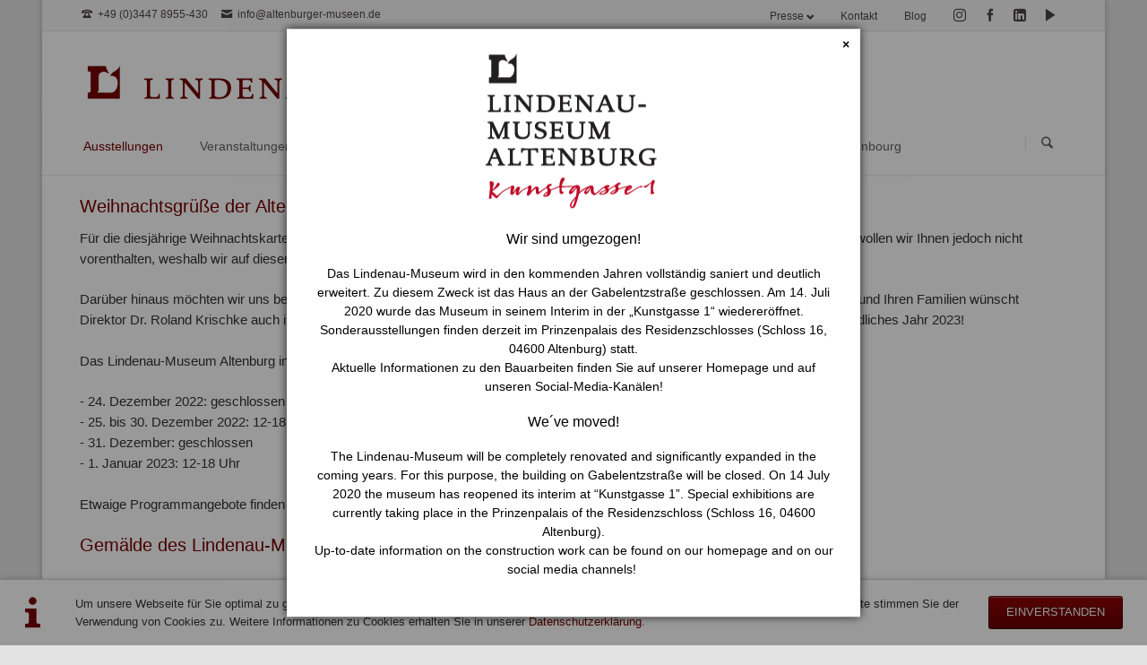

--- FILE ---
content_type: text/html; charset=UTF-8
request_url: https://lindenau-museum.de/details-ausstellungen/weihnachtsgruesse-der-altenburger-museen-2
body_size: 10908
content:
<!DOCTYPE html>
<html lang="de">
<head>

      <meta charset="UTF-8">
    <title>Weihnachtsgrüße der Altenburger Museen - Lindenau-Museum Altenburg</title>
    <base href="https://lindenau-museum.de/">

          <meta name="robots" content="index,follow">
      <meta name="description" content="Hinter den Altenburger Museen liegen zwölf ereignisreiche Monate. Mit einem herzlichen Weihnachtsgruß möchte sich das Team der Altenburger Museen vielmals bei Ihnen allen für Ihre Treue und Unterstützung bedanken!">
      <meta name="generator" content="Contao Open Source CMS">
    
          <link rel="canonical" href="https://lindenau-museum.de/details-ausstellungen/weihnachtsgruesse-der-altenburger-museen-2">
    
    <meta name="viewport" content="width=device-width,initial-scale=1.0,shrink-to-fit=no">
        <link rel="stylesheet" href="assets/css/overlay_default.css,tablesorter.min.css,swipe.min.css,glightbox....-6e583ae9.css">        <script src="assets/js/jquery.min.js,modernizr-2.6.2.min.js-720a50ed.js"></script><link type="application/rss+xml" rel="alternate" href="http://lindenau-museum.de/share/lindenau_pressemitteilungen.xml" title="lindenau_pressemitteilungen"><link type="application/atom+xml" rel="alternate" href="http://lindenau-museum.de/share/lindenau_museum_blog.xml" title="Lindenau Museum Blog"><link rel="stylesheet" href="https://fonts.googleapis.com/css?family=Lato %7COld Standard TT%7CBitter%7CAsar">
  
</head>
<body id="top" class="tao-no-sidebar tao-fullwidth">

  
	<!--[if lt IE 8]>
		<p>You are using an outdated browser. <a href="http://whatbrowser.org/">Upgrade your browser today</a>.</p>
	<![endif]-->

	
	<div class="page">

					<header class="page-header">
				
<div class="header-bar">
	<div class="header-bar-inner"><ul class="icon-links ce_rsce_tao_icon_links header-links">
			<li>
			<a href="" data-icon="&#xe0e6;">
				<span class="icon-links-label">+49 &#40;0&#41;3447 8955-430</span>
			</a>
		</li>
			<li>
			<a href="mailto:info@altenburger-museen.de" data-icon="&#xe0cd;">
				<span class="icon-links-label">info@altenburger-museen.de</span>
			</a>
		</li>
	</ul>
<ul class="icon-links ce_rsce_tao_icon_links header-links -right -secondary">
			<li>
			<a href="https://www.instagram.com/lindenaumuseumaltenburg/" data-icon="&#xe152;" style=" background-color: #700000" target="_blank">
				<span class="icon-links-label">Instagram</span>
			</a>
		</li>
			<li>
			<a href="https://www.facebook.com/Lindenau-Museum-Altenburg-241161202914447/" data-icon="&#xe076;" style=" background-color: #700000" target="_blank">
				<span class="icon-links-label">Facebook</span>
			</a>
		</li>
			<li>
			<a href="https://www.linkedin.com/company/lindenau-museum-altenburg" data-icon="&#xe0b6;" style=" background-color: #700000" target="_blank">
				<span class="icon-links-label">LinkedIn</span>
			</a>
		</li>
			<li>
			<a href="https://www.youtube.com/channel/UCLr5VOsXDJ34NRXMY3My6wA" data-icon="&#x25b6;" style=" background-color: #700000" target="_blank">
				<span class="icon-links-label">youtube</span>
			</a>
		</li>
	</ul>

<span class="header-dropdown kontakt">
    <h3><a href="blog" title="Blog">Blog</a></h3>
</span>
<span class="header-dropdown kontakt">
    <h3><a href="team" title="Kontakt">Kontakt</a></h3>
</span>
<!-- indexer::stop -->
<nav class="mod_customnav header-dropdown block">

      <h3>Presse</h3>
  
  <a href="details-ausstellungen/weihnachtsgruesse-der-altenburger-museen-2#skipNavigation225" class="invisible">Navigation überspringen</a>

  <ul class="level_1">
            <li class="first"><a href="medienkontakte" title="Medienkontakte" class="first">Medienkontakte</a></li>
                <li class="last"><a href="pressemitteilungen" title="Pressemitteilungen" class="last">Pressemitteilungen</a></li>
      </ul>

  <span id="skipNavigation225" class="invisible"></span>

</nav>
<!-- indexer::continue -->

</div>
</div>
<div class="header-navigation logo_header">
	<div class="header-navigation-inner">
<div class="centered-wrapper ce_rsce_tao_centered_wrapper_start " style="background-color: #ffffff;background-position: 50% 50%; ">

	
	<div class="centered-wrapper-inner">

<div class="ce_image logo960 block" id="logos">

        
  
  <figure class="image_logo" style="max-width: 90%; margin-right:20;margin-bottom:50;">

          <a href="./">
    
    

<img src="assets/images/8/L%2BLM-Zeile_pfade-3-1d95d488.png"style="max-width:100%; width:750px; height=53px;"  alt="Logo">


          </a>
    
    
  </figure>


</div>

<div class="ce_image logo599 block" id="logos">

        
  
  <figure class="image_logo" style="max-width: 90%; margin-top:20px;margin-right:20px;margin-bottom:25px;">

          <a href="./">
    
    

<img src="assets/images/d/L%2BLM-Zeile_pfade-3-9b554c26.png"style="max-width:100%; width:550px; height=39px;"  alt="Logo">


          </a>
    
    
  </figure>


</div>

<div class="ce_image logo399 block" id="logos">

        
  
  <figure class="image_logo" style="max-width: 90%;">

          <a href="./">
    
    

<img src="assets/images/d/L%2BLM-Zeile_pfade-2-zeilig-b0da76d8.png"style="max-width:100%; width:600px; height=118px;"  alt="Logo">


          </a>
    
    
  </figure>


</div>
</div>
</div>
  

</div>
</div>
<div class="header-navigation logo_header mobil_logo">
	<div class="header-navigation-inner">
<!-- indexer::stop -->
<nav class="mod_rocksolid_mega_menu main-navigation block" id="main-navigation">

  
  <a href="details-ausstellungen/weihnachtsgruesse-der-altenburger-museen-2#skipNavigation83" class="invisible">Navigation überspringen</a>

  <ul class="level_1">

	
				
		<li class="submenu trail first">

							<a href="aktuelle-ausstellungen" title="Ausstellungen" class="submenu trail first" aria-haspopup="true" itemprop="url"><span itemprop="name">Ausstellungen</span>
			
			
							</a>
			
			<ul class="level_2">

	
				
		<li class="sibling first">

							<a href="vorschau-ausstellungen" title="Ausstellungen Vorschau" class="sibling first" itemprop="url"><span itemprop="name">Vorschau</span>
			
			
							</a>
			
			
		</li>

	
				
		<li class="sibling">

							<a href="aktuelle-ausstellungen" title="Aktuelle Ausstellungen" class="sibling" itemprop="url"><span itemprop="name">Aktuell</span>
			
			
							</a>
			
			
		</li>

	
				
		<li class="sibling last">

							<a href="archiv-ausstellungen" title="Archiv" class="sibling last" itemprop="url"><span itemprop="name">Archiv</span>
			
			
							</a>
			
			
		</li>

	
</ul>

		</li>

	
				
		<li class="">

							<a href="veranstaltungen" title="Veranstaltungen" class="" itemprop="url"><span itemprop="name">Veranstaltungen</span>
			
			
							</a>
			
			
		</li>

	
				
		<li class="submenu">

							<a href="ueber-das-museum" title="Museum" class="submenu" aria-haspopup="true" itemprop="url"><span itemprop="name">Museum</span>
			
			
							</a>
			
			<ul class="level_2">

	
				
		<li class="first">

							<a href="ueber-das-museum" title="Über das Museum" class="first" itemprop="url"><span itemprop="name">Über das Museum</span>
			
			
							</a>
			
			
		</li>

	
				
		<li class="">

							<a href="aktuelles" title="Aktuelles" class="" itemprop="url"><span itemprop="name">Aktuelles</span>
			
			
							</a>
			
			
		</li>

	
				
		<li class="">

							<a href="museum/besuch" title="Besuchsinformationen" class="" itemprop="url"><span itemprop="name">Besuch</span>
			
			
							</a>
			
			
		</li>

	
				
		<li class="">

							<a href="digitales" title="Digitales" class="" itemprop="url"><span itemprop="name">Digitales</span>
			
			
							</a>
			
			
		</li>

	
				
		<li class="">

							<a href="team" title="Team" class="" itemprop="url"><span itemprop="name">Team</span>
			
			
							</a>
			
			
		</li>

	
				
		<li class="">

							<a href="museum/stellenausschreibungen" title="Stellenausschreibungen" class="" itemprop="url"><span itemprop="name">Stellenausschreibungen</span>
			
			
							</a>
			
			
		</li>

	
				
		<li class="">

							<a href="engagement" title="Engagement" class="" itemprop="url"><span itemprop="name">Engagement</span>
			
			
							</a>
			
			
		</li>

	
				
		<li class="submenu last">

							<a href="aktuelle-publikationen" title="Publikationen" class="submenu last" aria-haspopup="true" itemprop="url"><span itemprop="name">Publikationen</span>
			
			
							</a>
			
			<ul class="level_3">

	
				
		<li class="first">

							<a href="aktuelle-publikationen" title="Kataloge" class="first" itemprop="url"><span itemprop="name">Aktuelle Publikationen</span>
			
			
							</a>
			
			
		</li>

	
				
		<li class="">

							<a href="bestandskataloge-und-editionen" title="Bestandskataloge und Editionen" class="" itemprop="url"><span itemprop="name">Bestandskataloge & Editionen</span>
			
			
							</a>
			
			
		</li>

	
				
		<li class="">

							<a href="publikationen/ab-2020" title="Gesamtverzeichnis" class="" itemprop="url"><span itemprop="name">Gesamtverzeichnis</span>
			
			
							</a>
			
			
		</li>

	
				
		<li class="">

							<a href="publikationen/grusskarten" title="Grußkarten" class="" itemprop="url"><span itemprop="name">Grußkarten</span>
			
			
							</a>
			
			
		</li>

	
				
		<li class="">

							<a href="publikationen/kalender" title="Kalender" class="" itemprop="url"><span itemprop="name">Kalender</span>
			
			
							</a>
			
			
		</li>

	
				
		<li class="last">

							<a href="bestellung" title="Bestellung" class="last" itemprop="url"><span itemprop="name">Bestellung</span>
			
			
							</a>
			
			
		</li>

	
</ul>

		</li>

	
</ul>

		</li>

	
				
		<li class="submenu">

							<a href="der-leuchtturm-an-der-blauen-flut" title="Alles neu" class="submenu" aria-haspopup="true" itemprop="url"><span itemprop="name">Alles neu</span>
			
			
							</a>
			
			<ul class="level_2">

	
				
		<li class="first">

							<a href="planungsstaende" title="Planungsstände" class="first" itemprop="url"><span itemprop="name">Planungsstände</span>
			
			
							</a>
			
			
		</li>

	
				
		<li class="submenu last">

							<a href="alles-neu/lindenau21plus" title="Lindenau21PLUS" class="submenu last" aria-haspopup="true" itemprop="url"><span itemprop="name">Lindenau21PLUS</span>
			
			
							</a>
			
			<ul class="level_3">

	
				
		<li class="first">

							<a href="alles-neu/lindenau21plus/digitalisierung" title="Digitalisierungsprojekte" class="first" itemprop="url"><span itemprop="name">Digitalisierung</span>
			
			
							</a>
			
			
		</li>

	
				
		<li class="">

							<a href="alles-neu/lindenau21plus/provenienzforschung" title="Provenienzforschung" class="" itemprop="url"><span itemprop="name">Provenienzforschung</span>
			
			
							</a>
			
			
		</li>

	
				
		<li class="">

							<a href="alles-neu/lindenau21plus/kulturelle-vermittlung" title="Kulturelle Vermittlung" class="" itemprop="url"><span itemprop="name">Kulturelle Vermittlung</span>
			
			
							</a>
			
			
		</li>

	
				
		<li class="last">

							<a href="alles-neu/lindenau21plus/laenderuebergreifende-kulturtouristische-ziele" title="Länderübergreifende kulturtouristische Ziele" class="last" itemprop="url"><span itemprop="name">Länderübergreifende kulturtouristische Ziele</span>
			
			
							</a>
			
			
		</li>

	
</ul>

		</li>

	
</ul>

		</li>

	
				
		<li class="submenu">

							<a href="sammlungen" title="Sammlungen" class="submenu" aria-haspopup="true" itemprop="url"><span itemprop="name">Sammlungen</span>
			
			
							</a>
			
			<ul class="level_2">

	
				
		<li class="first">

							<a href="antikensammlungen" title="Antikensammlungen" class="first" itemprop="url"><span itemprop="name">Antikensammlungen</span>
			
			
							</a>
			
			
		</li>

	
				
		<li class="">

							<a href="fruehe-italienische-malerei" title="Frühe italienische Malerei" class="" itemprop="url"><span itemprop="name">Frühe italienische Malerei</span>
			
			
							</a>
			
			
		</li>

	
				
		<li class="">

							<a href="https://bellissimo.digital" title="bellissimo.digital" class="" target="_blank" itemprop="url"><span itemprop="name">bellissimo.digital</span>
			
			
							</a>
			
			
		</li>

	
				
		<li class="">

							<a href="sammlungen/malerei-17-19-jh" title="Malerei des 17. bis 19. Jahrhunderts" class="" itemprop="url"><span itemprop="name">Malerei 17.–19. Jh.</span>
			
			
							</a>
			
			
		</li>

	
				
		<li class="">

							<a href="deutsche-malerei-20-und-21-jahrhundert" title="Deutsche Malerei des 20. und 21. Jahrhunderts" class="" itemprop="url"><span itemprop="name">Deutsche Malerei 20./21. Jh.</span>
			
			
							</a>
			
			
		</li>

	
				
		<li class="">

							<a href="grafische-sammlung" title="Grafische Sammlung" class="" itemprop="url"><span itemprop="name">Grafische Sammlung</span>
			
			
							</a>
			
			
		</li>

	
				
		<li class="">

							<a href="kunstbibliothek" title="Lindenau-Bibliothek" class="" itemprop="url"><span itemprop="name">Kunstbibliothek</span>
			
			
							</a>
			
			
		</li>

	
				
		<li class="">

							<a href="restaurierung" title="Restaurierung" class="" itemprop="url"><span itemprop="name">Restaurierung</span>
			
			
							</a>
			
			
		</li>

	
				
		<li class="last">

							<a href="forschung" title="Forschung" class="last" itemprop="url"><span itemprop="name">Forschung</span>
			
			
							</a>
			
			
		</li>

	
</ul>

		</li>

	
				
		<li class="submenu">

							<a href="studio-kunstvermittlung" title="studio+Kunstvermittlung" class="submenu" aria-haspopup="true" itemprop="url"><span itemprop="name">studio+Kunstvermittlung</span>
			
			
							</a>
			
			<ul class="level_2">

	
				
		<li class="first">

							<a href="studio" title="studio" class="first" itemprop="url"><span itemprop="name">studio</span>
			
			
							</a>
			
			
		</li>

	
				
		<li class="">

							<a href="kunstvermittlung/studioangebote" title="studioAngebote" class="" itemprop="url"><span itemprop="name">studioAngebote</span>
			
			
							</a>
			
			
		</li>

	
				
		<li class="">

							<a href="studioteam" title="studioTeam" class="" itemprop="url"><span itemprop="name">studioTeam</span>
			
			
							</a>
			
			
		</li>

	
				
		<li class="">

							<a href="fuehrungen" title="Führungen" class="" itemprop="url"><span itemprop="name">Führungen</span>
			
			
							</a>
			
			
		</li>

	
				
		<li class="">

							<a href="studio-kunstvermittlung/angebote-fuer-kitas" title="Angebote für Kitas" class="" itemprop="url"><span itemprop="name">Angebote für Kitas</span>
			
			
							</a>
			
			
		</li>

	
				
		<li class="last">

							<a href="studio-kunstvermittlung/angebote-fuer-schulen" title="Angebote für Schulen" class="last" itemprop="url"><span itemprop="name">Angebote für Schulen</span>
			
			
							</a>
			
			
		</li>

	
</ul>

		</li>

	
				
		<li class="last -mega">

							<a href="gerhard-altenbourg" title="Gerhard Altenbourg" class="last -mega" itemprop="url"><span itemprop="name">Gerhard Altenbourg</span>
			
			
							</a>
			
			
		</li>

	
</ul>

  <span id="skipNavigation83" class="invisible"></span>

</nav>
<!-- indexer::continue -->

<!-- indexer::stop -->
<form action="suche" method="get" class="ce_rsce_tao_nav_search main-navigation-search">
	<input type="search" name="keywords" placeholder="Suchen" />
	<button type="submit">Suchen</button>
</form>
<!-- indexer::continue -->

</div>
</div>
<div class="main-navigation-mobile">
<!-- indexer::stop -->
<form action="suche" method="get" class="ce_rsce_tao_nav_search main-navigation-mobile-search">
	<input type="search" name="keywords" placeholder="Suchen" />
	<button type="submit">Suchen</button>
</form>
<!-- indexer::continue -->

<!-- indexer::stop -->
<nav class="mod_navigation block">

  
  <a href="details-ausstellungen/weihnachtsgruesse-der-altenburger-museen-2#skipNavigation49" class="invisible">Navigation überspringen</a>

  <ul class="level_1">
            <li class="submenu trail first"><a href="aktuelle-ausstellungen" title="Ausstellungen" class="submenu trail first" aria-haspopup="true">Ausstellungen</a><ul class="level_2">
            <li class="sibling first"><a href="vorschau-ausstellungen" title="Ausstellungen Vorschau" class="sibling first">Vorschau</a></li>
                <li class="sibling"><a href="aktuelle-ausstellungen" title="Aktuelle Ausstellungen" class="sibling">Aktuell</a></li>
                <li class="sibling last"><a href="archiv-ausstellungen" title="Archiv" class="sibling last">Archiv</a></li>
      </ul>
</li>
                <li><a href="veranstaltungen" title="Veranstaltungen">Veranstaltungen</a></li>
                <li class="submenu"><a href="ueber-das-museum" title="Museum" class="submenu" tabindex="1" aria-haspopup="true">Museum</a><ul class="level_2">
            <li class="first"><a href="ueber-das-museum" title="Über das Museum" class="first">Über das Museum</a></li>
                <li><a href="aktuelles" title="Aktuelles">Aktuelles</a></li>
                <li><a href="museum/besuch" title="Besuchsinformationen">Besuch</a></li>
                <li><a href="digitales" title="Digitales">Digitales</a></li>
                <li><a href="team" title="Team" tabindex="2">Team</a></li>
                <li><a href="museum/stellenausschreibungen" title="Stellenausschreibungen">Stellenausschreibungen</a></li>
                <li><a href="engagement" title="Engagement">Engagement</a></li>
                <li class="submenu last"><a href="aktuelle-publikationen" title="Publikationen" class="submenu last" tabindex="1" aria-haspopup="true">Publikationen</a><ul class="level_3">
            <li class="first"><a href="aktuelle-publikationen" title="Kataloge" class="first">Aktuelle Publikationen</a></li>
                <li><a href="bestandskataloge-und-editionen" title="Bestandskataloge und Editionen">Bestandskataloge & Editionen</a></li>
                <li><a href="publikationen/ab-2020" title="Gesamtverzeichnis">Gesamtverzeichnis</a></li>
                <li><a href="publikationen/grusskarten" title="Grußkarten">Grußkarten</a></li>
                <li><a href="publikationen/kalender" title="Kalender">Kalender</a></li>
                <li class="last"><a href="bestellung" title="Bestellung" class="last">Bestellung</a></li>
      </ul>
</li>
      </ul>
</li>
                <li class="submenu"><a href="der-leuchtturm-an-der-blauen-flut" title="Alles neu" class="submenu" aria-haspopup="true">Alles neu</a><ul class="level_2">
            <li class="first"><a href="planungsstaende" title="Planungsstände" class="first">Planungsstände</a></li>
                <li class="submenu last"><a href="alles-neu/lindenau21plus" title="Lindenau21PLUS" class="submenu last" aria-haspopup="true">Lindenau21PLUS</a><ul class="level_3">
            <li class="first"><a href="alles-neu/lindenau21plus/digitalisierung" title="Digitalisierungsprojekte" class="first">Digitalisierung</a></li>
                <li><a href="alles-neu/lindenau21plus/provenienzforschung" title="Provenienzforschung">Provenienzforschung</a></li>
                <li><a href="alles-neu/lindenau21plus/kulturelle-vermittlung" title="Kulturelle Vermittlung">Kulturelle Vermittlung</a></li>
                <li class="last"><a href="alles-neu/lindenau21plus/laenderuebergreifende-kulturtouristische-ziele" title="Länderübergreifende kulturtouristische Ziele" class="last">Länderübergreifende kulturtouristische Ziele</a></li>
      </ul>
</li>
      </ul>
</li>
                <li class="submenu"><a href="sammlungen" title="Sammlungen" class="submenu" aria-haspopup="true">Sammlungen</a><ul class="level_2">
            <li class="first"><a href="antikensammlungen" title="Antikensammlungen" class="first">Antikensammlungen</a></li>
                <li><a href="fruehe-italienische-malerei" title="Frühe italienische Malerei">Frühe italienische Malerei</a></li>
                <li><a href="https://bellissimo.digital" title="bellissimo.digital" target="_blank">bellissimo.digital</a></li>
                <li><a href="sammlungen/malerei-17-19-jh" title="Malerei des 17. bis 19. Jahrhunderts">Malerei 17.–19. Jh.</a></li>
                <li><a href="deutsche-malerei-20-und-21-jahrhundert" title="Deutsche Malerei des 20. und 21. Jahrhunderts">Deutsche Malerei 20./21. Jh.</a></li>
                <li><a href="grafische-sammlung" title="Grafische Sammlung">Grafische Sammlung</a></li>
                <li><a href="kunstbibliothek" title="Lindenau-Bibliothek">Kunstbibliothek</a></li>
                <li><a href="restaurierung" title="Restaurierung">Restaurierung</a></li>
                <li class="last"><a href="forschung" title="Forschung" class="last">Forschung</a></li>
      </ul>
</li>
                <li class="submenu"><a href="studio-kunstvermittlung" title="studio+Kunstvermittlung" class="submenu" tabindex="1" aria-haspopup="true">studio+Kunstvermittlung</a><ul class="level_2">
            <li class="first"><a href="studio" title="studio" class="first" tabindex="1">studio</a></li>
                <li><a href="kunstvermittlung/studioangebote" title="studioAngebote">studioAngebote</a></li>
                <li><a href="studioteam" title="studioTeam">studioTeam</a></li>
                <li><a href="fuehrungen" title="Führungen">Führungen</a></li>
                <li><a href="studio-kunstvermittlung/angebote-fuer-kitas" title="Angebote für Kitas">Angebote für Kitas</a></li>
                <li class="last"><a href="studio-kunstvermittlung/angebote-fuer-schulen" title="Angebote für Schulen" class="last">Angebote für Schulen</a></li>
      </ul>
</li>
                <li class="submenu last"><a href="gerhard-altenbourg" title="Gerhard Altenbourg" class="submenu last" aria-haspopup="true">Gerhard Altenbourg</a><ul class="level_2">
            <li class="first"><a href="aktuelles-gerhard-altenbourg" title="Aktuelles" class="first">Aktuelles</a></li>
                <li><a href="werk-gerhard-altenbourg" title="Werk">Werk</a></li>
                <li><a href="haus-und-garten" title="Haus und Garten">Haus und Garten</a></li>
                <li><a href="publikationen-gerhard-altenbourg" title="Publikationen">Publikationen</a></li>
                <li><a href="stiftung-gerhard-altenbourg" title="Stiftung Gerhard Altenbourg">Stiftung Gerhard Altenbourg</a></li>
                <li class="last"><a href="gerhard-altenbourg-gesellschaft" title="Gerhard Altenbourg Gesellschaft" class="last">Gerhard Altenbourg Gesellschaft</a></li>
      </ul>
</li>
      </ul>

  <span id="skipNavigation49" class="invisible"></span>

</nav>
<!-- indexer::continue -->
<ul class="icon-links ce_rsce_tao_icon_links main-navigation-mobile-icons">
			<li>
			<a href="https://www.instagram.com/lindenaumuseumaltenburg/" data-icon="&#xe152;" style="color: #55acee;">
				<span class="icon-links-label">Instagram</span>
			</a>
		</li>
			<li>
			<a href="https://www.facebook.com/Lindenau-Museum-Altenburg-241161202914447/" data-icon="&#xe076;" style="color: #3b5998;">
				<span class="icon-links-label">Facebook</span>
			</a>
		</li>
			<li>
			<a href="https://www.linkedin.com/company/lindenau-museum-altenburg" data-icon="&#xe0b6;" style="color: #55acee;">
				<span class="icon-links-label">LinkedIn</span>
			</a>
		</li>
			<li>
			<a href="https://www.youtube.com/channel/UCLr5VOsXDJ34NRXMY3My6wA" data-icon="&#xe14f;" style="color: #55acee;">
				<span class="icon-links-label">youtube</span>
			</a>
		</li>
			<li>
			<a href="http://lindenau-museum.de/blog" data-icon="&#xe0fe;" style="color: #55acee;">
				<span class="icon-links-label">Blog</span>
			</a>
		</li>
	</ul>

</div>			</header>
		
		
<div class="custom">
      
<div id="Tagline">
  <div class="inside">
    
<div class="tagline">
<div class="tagline-inner">
</div>
</div>  </div>
</div>
  </div>

		<div class="content-wrapper">

			<section role="main" class="main-content">

				

  <div class="mod_article block" id="article-633">
    
          
<div class="mod_eventreader block">

        
  
  
<div class="event layout_full block datum_weg bygone">

  <h1>Weihnachtsgrüße der Altenburger Museen</h1>
  <p class="info">19. Dezember 2022–31. Dezember 2022</p>

  
      
<div class="ce_text block">

        
  
      <p>Für die diesjährige Weihnachtskarte haben die Altenburger Museen wieder den Blick aufs Detail gerichtet. Die vollständigen Gemälde wollen wir Ihnen jedoch nicht vorenthalten, weshalb wir auf dieser Seite herzlich zur genauen Betrachtung einladen.</p>
<p>Darüber hinaus möchten wir uns bei allen Freundinnen und Freunden sowie&nbsp;Förderern herzlich für die Unterstützung bedanken. Ihnen und Ihren Familien wünscht Direktor Dr. Roland Krischke auch im Namen aller Mitarbeiterinnen und Mitarbeiter der Altenburger Museen frohe Festtage und ein friedliches Jahr 2023!</p>
<p>Das Lindenau-Museum Altenburg in der Kunstgasse 1 ist zwischen den Jahren wie folgt geöffnet:</p>
<p>- 24. Dezember 2022: geschlossen<br>- 25. bis 30. Dezember 2022: 12-18 Uhr<br>- 31. Dezember: geschlossen<br>- 1. Januar 2023: 12-18 Uhr</p>
<p>Etwaige Programmangebote finden Sie unter <a href="veranstaltungen">Veranstaltungen</a>.</p>  
  
  

</div>
<section class="teaser-boxes ce_rsce_tao_boxes">

			<h1>
			Gemälde des Lindenau-Museums und des Residenzschlosses Altenburg		</h1>
	
	
		<section class="teaser-boxes-item rs-column -large-col-3-1 -large-first -large-first-row -medium-col-3-1 -medium-first -medium-first-row -small-col-1-1 -small-first -small-last -small-first-row ">
					<h3>Lindenau-Museum Altenburg</h3>
															<a class="image-wrapper" data-lightbox="13144" href="files/0_Aktuelles/2022/Weihnachtskarte%202022_Elisabeth%20Voigt_Verlorene%20Illusionen_um%201945.png">
									

<img src="assets/images/a/Weihnachtskarte%202022_Elisabeth%20Voigt_Verlorene%20Illusionen_um%201945-47d2524a.png"style="max-width:100%; width:242px; height=242px;"  alt="">

													<div class="teaser-boxes-item-text">
					<p>Elisabeth Voigt, Verlorene Illusionen, um 1945, Foto: punctum/Bertram Kober</p>				</div>
							
					</a>
									
		
			
		</section>

	
		<section class="teaser-boxes-item rs-column -large-col-3-1 -large-first-row -medium-col-3-1 -medium-first-row -small-col-1-1 -small-first -small-last ">
					<h3>Lindenau-Museum Altenburg</h3>
															<a class="image-wrapper" data-lightbox="13144" href="files/0_Aktuelles/2022/Weihnachtskarte%202022_Charles%20Nahl_Venezianerin_1848%C2%A9punctum_Bertram%20Kober.png">
									

<img src="assets/images/4/Weihnachtskarte%202022_Charles%20Nahl_Venezianerin_1848%C2%A9punctum_Bertram%20Kober-76ca9216.png"style="max-width:100%; width:242px; height=242px;"  alt="">

													<div class="teaser-boxes-item-text">
					<p>Charles Nahl, Venezianerin, 1848, Foto: punctum/Bertram Kober</p>				</div>
							
					</a>
									
		
			
		</section>

	
		<section class="teaser-boxes-item rs-column -large-col-3-1 -large-last -large-first-row -medium-col-3-1 -medium-last -medium-first-row -small-col-1-1 -small-first -small-last ">
					<h3>Residenzschloss Altenburg</h3>
															<a class="image-wrapper" data-lightbox="13144" href="files/0_Aktuelles/2022/Weihnachtskarte%202022_Friedrich%20Mascher_Unbekannte%20Marche%20mit%20Reichblume_1857_RSA%C2%A9punctum_Esther%20Hoyer.png">
									

<img src="assets/images/7/Weihnachtskarte%202022_Friedrich%20Mascher_Unbekannte%20Marche%20mit%20Reichblume_1857_RSA%C2%A9punctum_Esther%20Hoyer-1859af8b.png"style="max-width:100%; width:242px; height=242px;"  alt="">

													<div class="teaser-boxes-item-text">
					<p>Friedrich Mascher, Unbekannte Marche mit Reichblume, 1857, Foto: punctum/Esther Hoyer</p>				</div>
							
					</a>
									
		
			
		</section>

	
		<section class="teaser-boxes-item rs-column -large-col-3-1 -large-first -medium-col-3-1 -medium-first -small-col-1-1 -small-first -small-last ">
					<h3>Lindenau-Museum Altenburg</h3>
															<a class="image-wrapper" data-lightbox="13144" href="files/0_Aktuelles/2022/Weihnachtskarte%202022_Liberale%20da%20Verona_Madonna%20mit%20Kind_um%201470.png">
									

<img src="assets/images/3/Weihnachtskarte%202022_Liberale%20da%20Verona_Madonna%20mit%20Kind_um%201470-23eeb56f.png"style="max-width:100%; width:242px; height=242px;"  alt="">

													<div class="teaser-boxes-item-text">
					<p>Liberale da Verona, Madonna mit Kind, um 1470, Foto: Bernd Sinterhauf</p>				</div>
							
					</a>
									
		
			
		</section>

	
		<section class="teaser-boxes-item rs-column -large-col-3-1 -medium-col-3-1 -small-col-1-1 -small-first -small-last ">
					<h3>Residenzschloss Altenburg</h3>
															<a class="image-wrapper" data-lightbox="13144" href="files/0_Aktuelles/2022/Weihnachtskarte%202022_u.%20K._Therese%20von%20Bayern_nach%20Josef%20Stieler_um%201830_RSA%C2%A9punctum_Esther%20Hoyer.png">
									

<img src="assets/images/b/Weihnachtskarte%202022_u.%20K._Therese%20von%20Bayern_nach%20Josef%20Stieler_um%201830_RSA%C2%A9punctum_Esther%20Hoyer-b50deeef.png"style="max-width:100%; width:242px; height=242px;"  alt="">

													<div class="teaser-boxes-item-text">
					<p>Max Stieler, Therese von Bayern, geb. Prinzessin von Sachsen-Hildburghausen, um 1830, Foto: punctum/Esther Hoyer</p>				</div>
							
					</a>
									
		
			
		</section>

	
		<section class="teaser-boxes-item rs-column -large-col-3-1 -large-last -medium-col-3-1 -medium-last -small-col-1-1 -small-first -small-last ">
					<h3>Lindenau-Museum Altenburg</h3>
															<a class="image-wrapper" data-lightbox="13144" href="files/0_Aktuelles/2022/Weihnachtskarte%202022_Conrad%20Felixm%C3%BCller_Pamela%20Wedekind_1929%C2%A9VG%20Bild-Kunst_Bonn%202022.png">
									

<img src="assets/images/4/Weihnachtskarte%202022_Conrad%20Felixm%C3%BCller_Pamela%20Wedekind_1929%C2%A9VG%20Bild-Kunst_Bonn%202022-297b4524.png"style="max-width:100%; width:242px; height=242px;"  alt="">

													<div class="teaser-boxes-item-text">
					<p>Conrad Felixmüller, Pamela Wedekind, 1929, Foto: punctum/Bertram Kober © VG Bild-Kunst, Bonn 2022</p>				</div>
							
					</a>
									
		
			
		</section>

	
</section>
</div>
  
  
  
  
</div>

      <!-- indexer::stop -->
    <p class="back"><a href="javascript:history.go(-1)" title="Zurück">Zurück</a></p>
    <!-- indexer::continue -->
  
  

</div>
    
      </div>


				
			</section>

			
		</div>

		
					<footer class="page-footer">
				<!-- indexer::stop -->
<div class="fixed-note ce_rsce_tao_fixed_note" data-icon="&#xe0a6;">

	<div class="fixed-note-column">
		<p>Um unsere Webseite für Sie optimal zu gestalten und fortlaufend verbessern zu können, verwenden wir Cookies. Durch die weitere Nutzung der Webseite stimmen Sie der Verwendung von Cookies zu. Weitere Informationen zu Cookies erhalten Sie in unserer <a href="datenschutz">Datenschutzerklärung</a>.</p>	</div>
		<div class="fixed-note-column">
		<button class="fixed-note-button">Einverstanden</button>
	</div>

</div>

	<a class="fixed-note-closed" href="details-ausstellungen/weihnachtsgruesse-der-altenburger-museen-2#"><span>Info</span></a>
<!-- indexer::continue -->

<script>
(function() {

	var getCookie = function() {
		var value = document.cookie.match('(?:^|;)\\s*fixed-note-256=([^;]*)');
		return (value) ? decodeURIComponent(value[1]) : null;
	};

	var setCookie = function() {
		document.cookie = 'fixed-note-256=1533632261; path=/; expires=' + (new Date(Date.now() + 15552000000)).toGMTString();
	};

	var removeCookie = function() {
		document.cookie = 'fixed-note-256=; path=/; expires=Thu, 01 Jan 1970 00:00:01 GMT';
	};

	var resize = function() {
		var style = window.getComputedStyle(note);
		if (style.position === 'fixed' && style.display !== 'none') {
			document.documentElement.style.paddingBottom = note.offsetHeight + 'px';
		}
		else {
			document.documentElement.style.paddingBottom = '';
		}
	};

	var close = function() {
		note.style.display = 'none';
					noteClosed.style.display = '';
				resize();
	};

	var open = function() {
		note.style.display = '';
					noteClosed.style.display = 'none';
				resize();
	};

	var note = document.querySelectorAll('.fixed-note');
	note = note[note.length - 1];
	var button = note.querySelector('.fixed-note-button');

			var noteClosed = document.querySelectorAll('.fixed-note-closed');
		noteClosed = noteClosed[noteClosed.length - 1];

		noteClosed.addEventListener('click', function(event) {
			open();
			removeCookie();
			event.preventDefault();
		});
	
	button.addEventListener('click', function() {
		close();
		setCookie();
	});

	if (getCookie() === '1533632261') {
		close();
	}
	else {
		open();
	}

	window.addEventListener('resize', resize);

			document.body.insertBefore(noteClosed, document.body.firstChild);
		document.body.insertBefore(note, document.body.firstChild);

})();
</script>

<div class="centered-wrapper ce_rsce_tao_centered_wrapper_start " style="background-color: #ffffff; ">

	
	<div class="centered-wrapper-inner">
			<hr class=" ce_rsce_tao_separator">
	
<div class="rs-columns ce_rs_columns_start">

	
<div class="ce_image block">

        
  
  
<figure class="image_container">

  <div class="">
  
  

<img src="assets/images/9/dtl_abg-095912a8.png"style="max-width:100%; width:130px; height=130px;"  alt="">


  
 </div>
 
  </figure>



</div>
<div class="rs-column -large-col-4-1 -large-first-row -medium-col-2-1 -medium-last -medium-first-row -small-col-1-1 -small-first -small-last">
<div class="ce_text block">

        
  
      <p><strong>Lindenau-Museum Altenburg</strong><br>Verwaltung/Postadresse: Hillgasse 15<br>D-04600 Altenburg/Thüringen<br><a href="&#109;&#97;&#105;&#108;&#116;&#111;&#58;&#105;&#x6E;&#102;&#x6F;&#64;&#x6C;&#105;&#x6E;&#100;&#x65;&#110;&#x61;&#117;&#x2D;&#109;&#x75;&#115;&#x65;&#117;&#x6D;&#46;&#x64;&#101;"><br></a></p>  
  
  

</div>
</div><div class="rs-column -large-col-4-1 -large-first-row -medium-col-2-1 -medium-first -small-col-1-1 -small-first -small-last">
<div class="ce_text block">

        
  
      <p>Tel.: +49 (0)3447 8955-430<br>Fax: +49 (0)3447 8955-440<br>E-Mail: <a href="&#109;&#97;&#105;&#108;&#116;&#111;&#58;&#105;&#x6E;&#102;&#x6F;&#64;&#x61;&#108;&#x74;&#101;&#x6E;&#98;&#x75;&#114;&#x67;&#101;&#x72;&#45;&#x6D;&#117;&#x73;&#101;&#x65;&#110;&#x2E;&#100;&#x65;">&#105;&#x6E;&#102;&#x6F;&#64;&#x61;&#108;&#x74;&#101;&#x6E;&#98;&#x75;&#114;&#x67;&#101;&#x72;&#45;&#x6D;&#117;&#x73;&#101;&#x65;&#110;&#x2E;&#100;&#x65;</a></p>  
  
  

</div>
</div><div class="rs-column -large-col-4-1 -large-last -large-first-row -medium-col-2-1 -medium-last -small-col-1-1 -small-first -small-last">
<div class="ce_text block">

        
  
      <p>Öffnungszeiten<br>Lindenau-Museum Kunstgasse 1<br>Dienstag bis Sonntag und an Feiertagen: 12–18 Uhr<br><br></p>  
  
  

</div>
</div></div>
</div>
</div>
  

<div class="centered-wrapper ce_rsce_tao_centered_wrapper_start  -border-top" style="background-color: #770000; ">

	
	<div class="centered-wrapper-inner">

<!-- indexer::stop -->
<nav class="mod_breadcrumb footer-copyright block" aria-label="Breadcrumb">

        
      <ul>
                        <li class="first"><a href="./" title="Lindenau-Museum Altenburg">Lindenau-Museum Altenburg</a></li>
                                <li><a href="aktuelle-ausstellungen" title="Ausstellungen">Ausstellungen</a></li>
                                <li class="active last" aria-current="page">Austellungen Details</li>
                  </ul>
  
</nav>
<!-- indexer::continue -->


<!-- indexer::stop -->
<nav class="mod_customnav footer-links block">

  
  <a href="details-ausstellungen/weihnachtsgruesse-der-altenburger-museen-2#skipNavigation94" class="invisible">Navigation überspringen</a>

  <ul class="level_1">
            <li class="first"><a href="Impressum" title="Impressum" class="first" tabindex="2">Impressum</a></li>
                <li><a href="datenschutz" title="Datenschutz" tabindex="2">Datenschutz</a></li>
                <li class="last"><a href="sitemap" title="Sitemap" class="last" tabindex="2">Sitemap</a></li>
      </ul>

  <span id="skipNavigation94" class="invisible"></span>

</nav>
<!-- indexer::continue -->
</div>
</div>

<div id='euf_overlay' class='euf_overlay' data-moduleid='263'
      data-expires='30'  >
  <div class='euf_overlay__content mod_euf_overlay block' >

    <div class='euf_overlay__close'>
      &times;
    </div>

    
    
          <div class="ce_image block">

        
  
  
<figure class="image_container" style="margin-right:20px;margin-left:20px;">

  <div class="">
  
  

<img src="files/layout/logo/Schriftmarke_LM%20Kunstgasse_rot.png"style="max-width:100%; width:197px; height=172px;"  alt="">


  
 </div>
 
  </figure>



</div>

<div class="ce_text block">

        
  
      <h3>Wir sind umgezogen!</h3>
<p>Das Lindenau-Museum wird in den kommenden Jahren vollständig saniert und deutlich erweitert. Zu diesem Zweck ist das Haus an der Gabelentzstraße geschlossen. Am 14. Juli 2020 wurde das Museum in seinem Interim in der „Kunstgasse 1“ wiedereröffnet. Sonderausstellungen finden derzeit im Prinzenpalais des Residenzschlosses (Schloss 16, 04600 Altenburg) statt.<br>Aktuelle Informationen zu den Bauarbeiten finden Sie auf unserer Homepage und auf unseren Social-Media-Kanälen!</p>
<h3>We´ve moved!</h3>
<p>The Lindenau-Museum will be completely renovated and significantly expanded in the coming years. For this purpose, the building on Gabelentzstraße will be closed. On 14 July 2020 the museum has reopened its interim at “Kunstgasse 1”. Special exhibitions are currently taking place in the Prinzenpalais of the Residenzschloss (Schloss 16, 04600 Altenburg).<br>Up-to-date information on the construction work can be found on our homepage and on our social media channels!&nbsp;</p>  
  
  

</div>
  
      </div>
</div>

<!-- indexer::stop -->
<div class="mod_visitors_fe_invisible mod_visitors block">

        
      <!-- Template for "only counting", no display in Frontend. -->
        <span class="visitor_count invisible"><!-- not counted --></span>
    <script>
    document.addEventListener('DOMContentLoaded', function () {
        var iWidth  = window.innerWidth  || (window.document.documentElement.clientWidth  || window.document.body.clientWidth); 
        var iHeight = window.innerHeight || (window.document.documentElement.clientHeight || window.document.body.clientHeight);
        var sWidth  = screen.width;
        var sHeight = screen.height;
        var visitorurl = 'visitors/scco?vcid=1&scrw='+sWidth+'&scrh='+sHeight+'&scriw='+iWidth+'&scrih='+iHeight+'';
        try {
            fetch( visitorurl, { method: 'GET' , headers: { 'X-Requested-With': 'XMLHttpRequest', } } )
            .catch( error => console.error('error:', error) );
        } catch (r) {
            return;
        }
        
    });
    </script>
    

</div>
<!-- indexer::continue -->
			</footer>
		
	</div>

	

  
<script src="assets/tablesorter/js/tablesorter.min.js?v=2.31.3"></script>
<script>
  jQuery(function($) {
    $('.ce_table .sortable').each(function(i, table) {
      var attr = $(table).attr('data-sort-default'),
          opts = {}, s;

      if (attr) {
        s = attr.split('|');
        opts = { sortList: [[s[0], s[1] == 'desc' | 0]] };
      }

      $(table).tablesorter(opts);
    });
  });
</script>

<script src="assets/jquery-ui/js/jquery-ui.min.js?v=1.13.2"></script>
<script>
  jQuery(function($) {
    $(document).accordion({
      // Put custom options here
      heightStyle: 'content',
      header: '.toggler',
      collapsible: true,
      create: function(event, ui) {
        ui.header.addClass('active');
        $('.toggler').attr('tabindex', 0);
      },
      activate: function(event, ui) {
        ui.newHeader.addClass('active');
        ui.oldHeader.removeClass('active');
        $('.toggler').attr('tabindex', 0);
      }
    });
  });
</script>

<script src="assets/swipe/js/swipe.min.js?v=2.2.0"></script>
<script>
  (function() {
    var e = document.querySelectorAll('.content-slider, .slider-control'), c, i;
    for (i=0; i<e.length; i+=2) {
      c = e[i].getAttribute('data-config').split(',');
      new Swipe(e[i], {
        // Put custom options here
        'auto': parseInt(c[0]),
        'speed': parseInt(c[1]),
        'startSlide': parseInt(c[2]),
        'continuous': parseInt(c[3]),
        'menu': e[i+1]
      });
    }
  })();
</script>

<script>
  (function() {
    var p = document.querySelector('p.error') || document.querySelector('p.confirm');
    if (p) {
      p.scrollIntoView();
    }
  })();
</script>
<script src="bundles/contaoglightbox/js/glightbox.min.js?v=70486ea7"></script><script>
(function(){
  'use strict';
  document.querySelectorAll('a[data-lightbox]').forEach((element) => {
    if (!!element.dataset.lightbox) {
      element.setAttribute('data-gallery', element.dataset.lightbox);
    }
  });
  GLightbox({
    selector: 'a[data-lightbox]'
  });
})();
</script>
<script src="system/modules/euf_overlay/assets/js/overlay_showOnPageLoad.js"></script>
<script src="files/tao/js/script.js"></script>
<script>
	if (document.getElementById("marquee")) {
		var laufschrift = document.getElementById("marquee");
		len = laufschrift.innerHTML.length;
		laufschrift.firstChild.style.animationDuration = len/50 +"s";
	}
</script>
<script>
var elements = document.getElementsByClassName("js-noContextMenu");
for (var i = 0; i < elements.length; i++) {elements[i].addEventListener('contextmenu', e => e.preventDefault())}
</script>
  <script type="application/ld+json">
[
    {
        "@context": "https:\/\/schema.org",
        "@graph": [
            {
                "@type": "WebPage"
            },
            {
                "@type": "BreadcrumbList",
                "itemListElement": [
                    {
                        "@type": "ListItem",
                        "item": {
                            "@id": ".\/",
                            "name": "Lindenau-Museum Altenburg"
                        },
                        "position": 1
                    },
                    {
                        "@type": "ListItem",
                        "item": {
                            "@id": "aktuelle-ausstellungen",
                            "name": "Ausstellungen"
                        },
                        "position": 2
                    },
                    {
                        "@type": "ListItem",
                        "item": {
                            "@id": "details-ausstellungen",
                            "name": "Austellungen Details"
                        },
                        "position": 3
                    }
                ]
            }
        ]
    },
    {
        "@context": "https:\/\/schema.contao.org",
        "@graph": [
            {
                "@type": "Page",
                "fePreview": false,
                "groups": [],
                "noSearch": false,
                "pageId": 874,
                "protected": false,
                "title": "Weihnachtsgrüße der Altenburger Museen"
            }
        ]
    }
]
</script></body>
</html>